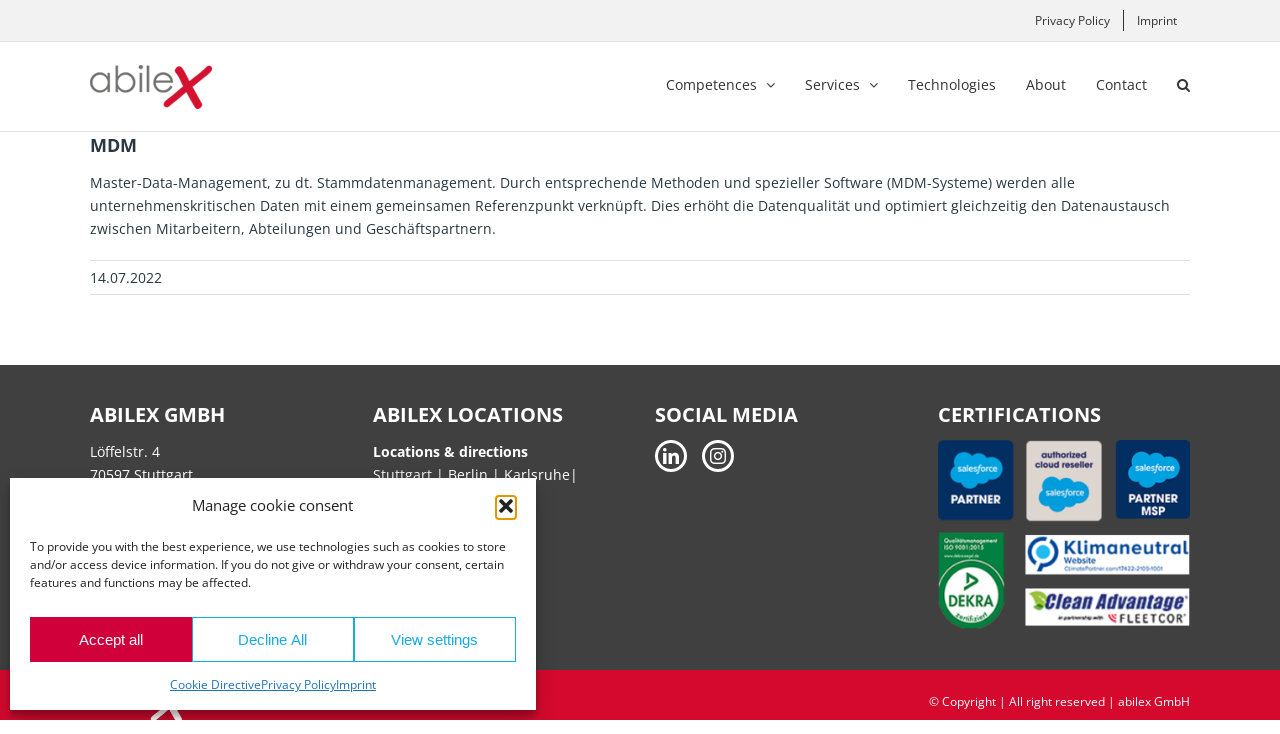

--- FILE ---
content_type: text/html; charset=UTF-8
request_url: https://abilex.de/en/glossar/mdm/
body_size: 14273
content:
<!DOCTYPE html>
<html class="avada-html-layout-wide avada-html-header-position-top" lang="en-US" prefix="og: http://ogp.me/ns# fb: http://ogp.me/ns/fb#">
<head>
	<meta http-equiv="X-UA-Compatible" content="IE=edge" />
	<meta http-equiv="Content-Type" content="text/html; charset=utf-8"/>
	<meta name="viewport" content="width=device-width, initial-scale=1" />
    <!-- FontAwesome Local -->
    <link href="/wp-content/themes/Avada-Child-Theme/assets/fontawesome/css/all.min.css" rel="stylesheet">

	<meta name='robots' content='index, follow, max-image-preview:large, max-snippet:-1, max-video-preview:-1' />

	<!-- This site is optimized with the Yoast SEO Premium plugin v26.6 (Yoast SEO v26.6) - https://yoast.com/wordpress/plugins/seo/ -->
	<title>MDM - abilex.de</title>
	<link rel="canonical" href="https://abilex.de/glossar/mdm/" />
	<meta property="og:locale" content="en_US" />
	<meta property="og:type" content="article" />
	<meta property="og:title" content="MDM" />
	<meta property="og:description" content="Master-Data-Management, zu dt. Stammdatenmanagement. Durch entsprechende Methoden und spezieller Software (MDM-Systeme) werden alle unternehmenskritischen Daten mit einem gemeinsamen Referenzpunkt verknüpft. Dies erhöht die Datenqualität und optimiert gleichzeitig den Datenaustausch zwischen Mitarbeitern, Abteilungen und Geschäftspartnern." />
	<meta property="og:url" content="https://abilex.de/glossar/mdm/" />
	<meta property="og:site_name" content="abilex.de" />
	<meta name="twitter:card" content="summary_large_image" />
	<meta name="twitter:label1" content="Est. reading time" />
	<meta name="twitter:data1" content="1 minute" />
	<script type="application/ld+json" class="yoast-schema-graph">{"@context":"https://schema.org","@graph":[{"@type":"WebPage","@id":"https://abilex.de/glossar/mdm/","url":"https://abilex.de/glossar/mdm/","name":"MDM - abilex.de","isPartOf":{"@id":"https://abilex.de/#website"},"datePublished":"2022-07-14T09:22:12+00:00","breadcrumb":{"@id":"https://abilex.de/glossar/mdm/#breadcrumb"},"inLanguage":"en-US","potentialAction":[{"@type":"ReadAction","target":["https://abilex.de/glossar/mdm/"]}]},{"@type":"BreadcrumbList","@id":"https://abilex.de/glossar/mdm/#breadcrumb","itemListElement":[{"@type":"ListItem","position":1,"name":"Startseite","item":"https://abilex.de/en/"},{"@type":"ListItem","position":2,"name":"MDM"}]},{"@type":"WebSite","@id":"https://abilex.de/#website","url":"https://abilex.de/","name":"abilex.de","description":"","potentialAction":[{"@type":"SearchAction","target":{"@type":"EntryPoint","urlTemplate":"https://abilex.de/?s={search_term_string}"},"query-input":{"@type":"PropertyValueSpecification","valueRequired":true,"valueName":"search_term_string"}}],"inLanguage":"en-US"}]}</script>
	<!-- / Yoast SEO Premium plugin. -->


<link rel='dns-prefetch' href='//cdn.jsdelivr.net' />
<link rel="alternate" type="application/rss+xml" title="abilex.de &raquo; Feed" href="https://abilex.de/en/feed/" />
<link rel="alternate" type="application/rss+xml" title="abilex.de &raquo; Comments Feed" href="https://abilex.de/en/comments/feed/" />
								<link rel="icon" href="https://abilex.de/wp-content/uploads/2019/08/favicon.ico" type="image/x-icon" />
		
		
		
				<link rel="alternate" title="oEmbed (JSON)" type="application/json+oembed" href="https://abilex.de/en/wp-json/oembed/1.0/embed?url=https%3A%2F%2Fabilex.de%2Fen%2Fglossar%2Fmdm%2F" />
<link rel="alternate" title="oEmbed (XML)" type="text/xml+oembed" href="https://abilex.de/en/wp-json/oembed/1.0/embed?url=https%3A%2F%2Fabilex.de%2Fen%2Fglossar%2Fmdm%2F&#038;format=xml" />
					<meta name="description" content="Master-Data-Management, zu dt. Stammdatenmanagement. Durch entsprechende Methoden und spezieller Software (MDM-Systeme) werden alle unternehmenskritischen Daten mit einem gemeinsamen Referenzpunkt verknüpft. Dies erhöht die Datenqualität und optimiert gleichzeitig den Datenaustausch zwischen Mitarbeitern, Abteilungen und Geschäftspartnern."/>
				
		<meta property="og:locale" content="en_US"/>
		<meta property="og:type" content="article"/>
		<meta property="og:site_name" content="abilex.de"/>
		<meta property="og:title" content="MDM - abilex.de"/>
				<meta property="og:description" content="Master-Data-Management, zu dt. Stammdatenmanagement. Durch entsprechende Methoden und spezieller Software (MDM-Systeme) werden alle unternehmenskritischen Daten mit einem gemeinsamen Referenzpunkt verknüpft. Dies erhöht die Datenqualität und optimiert gleichzeitig den Datenaustausch zwischen Mitarbeitern, Abteilungen und Geschäftspartnern."/>
				<meta property="og:url" content="https://abilex.de/en/glossar/mdm/"/>
																				<meta property="og:image" content="https://abilex.de/wp-content/uploads/2025/04/abilex-Logo_4c_neutral-2.png"/>
		<meta property="og:image:width" content="164"/>
		<meta property="og:image:height" content="59"/>
		<meta property="og:image:type" content="image/png"/>
				<style id='wp-img-auto-sizes-contain-inline-css' type='text/css'>
img:is([sizes=auto i],[sizes^="auto," i]){contain-intrinsic-size:3000px 1500px}
/*# sourceURL=wp-img-auto-sizes-contain-inline-css */
</style>
<link rel='stylesheet' id='wpo_min-header-0-css' href='https://abilex.de/wp-content/cache/wpo-minify/1767029822/assets/wpo-minify-header-039f463a.min.css' type='text/css' media='all' />
<script type="text/javascript" id="wpo_min-header-0-js-extra">
/* <![CDATA[ */
var wpml_cookies = {"wp-wpml_current_language":{"value":"en","expires":1,"path":"/"}};
var wpml_cookies = {"wp-wpml_current_language":{"value":"en","expires":1,"path":"/"}};
//# sourceURL=wpo_min-header-0-js-extra
/* ]]> */
</script>
<script type="text/javascript" src="https://abilex.de/wp-content/cache/wpo-minify/1767029822/assets/wpo-minify-header-51fc0675.min.js" id="wpo_min-header-0-js" defer="defer" data-wp-strategy="defer"></script>
<script type="text/javascript" src="https://abilex.de/wp-content/cache/wpo-minify/1767029822/assets/wpo-minify-header-7acf0e46.min.js" id="wpo_min-header-1-js"></script>
<link rel="https://api.w.org/" href="https://abilex.de/en/wp-json/" /><link rel="alternate" title="JSON" type="application/json" href="https://abilex.de/en/wp-json/wp/v2/glossar/19007" /><link rel="EditURI" type="application/rsd+xml" title="RSD" href="https://abilex.de/xmlrpc.php?rsd" />
<meta name="generator" content="WordPress 6.9" />
<link rel='shortlink' href='https://abilex.de/en/?p=19007' />
<meta name="generator" content="WPML ver:4.8.6 stt:1,3,2;" />
			<style>.cmplz-hidden {
					display: none !important;
				}</style><script type="text/javascript">
           var ajaxurl = "https://abilex.de/wp-admin/admin-ajax.php";
         </script><style type="text/css" id="css-fb-visibility">@media screen and (max-width: 640px){.fusion-no-small-visibility{display:none !important;}body .sm-text-align-center{text-align:center !important;}body .sm-text-align-left{text-align:left !important;}body .sm-text-align-right{text-align:right !important;}body .sm-text-align-justify{text-align:justify !important;}body .sm-flex-align-center{justify-content:center !important;}body .sm-flex-align-flex-start{justify-content:flex-start !important;}body .sm-flex-align-flex-end{justify-content:flex-end !important;}body .sm-mx-auto{margin-left:auto !important;margin-right:auto !important;}body .sm-ml-auto{margin-left:auto !important;}body .sm-mr-auto{margin-right:auto !important;}body .fusion-absolute-position-small{position:absolute;width:100%;}.awb-sticky.awb-sticky-small{ position: sticky; top: var(--awb-sticky-offset,0); }}@media screen and (min-width: 641px) and (max-width: 1024px){.fusion-no-medium-visibility{display:none !important;}body .md-text-align-center{text-align:center !important;}body .md-text-align-left{text-align:left !important;}body .md-text-align-right{text-align:right !important;}body .md-text-align-justify{text-align:justify !important;}body .md-flex-align-center{justify-content:center !important;}body .md-flex-align-flex-start{justify-content:flex-start !important;}body .md-flex-align-flex-end{justify-content:flex-end !important;}body .md-mx-auto{margin-left:auto !important;margin-right:auto !important;}body .md-ml-auto{margin-left:auto !important;}body .md-mr-auto{margin-right:auto !important;}body .fusion-absolute-position-medium{position:absolute;width:100%;}.awb-sticky.awb-sticky-medium{ position: sticky; top: var(--awb-sticky-offset,0); }}@media screen and (min-width: 1025px){.fusion-no-large-visibility{display:none !important;}body .lg-text-align-center{text-align:center !important;}body .lg-text-align-left{text-align:left !important;}body .lg-text-align-right{text-align:right !important;}body .lg-text-align-justify{text-align:justify !important;}body .lg-flex-align-center{justify-content:center !important;}body .lg-flex-align-flex-start{justify-content:flex-start !important;}body .lg-flex-align-flex-end{justify-content:flex-end !important;}body .lg-mx-auto{margin-left:auto !important;margin-right:auto !important;}body .lg-ml-auto{margin-left:auto !important;}body .lg-mr-auto{margin-right:auto !important;}body .fusion-absolute-position-large{position:absolute;width:100%;}.awb-sticky.awb-sticky-large{ position: sticky; top: var(--awb-sticky-offset,0); }}</style>		<style type="text/css" id="wp-custom-css">
			h1, h1 a{
	text-transform: uppercase !important;
}

h2, h2 a{
	text-transform: uppercase !important;
}

h3, h3 a{
	text-transform: uppercase !important;
}

h4, h4 a{
	text-transform: uppercase !important;
}
#glossar [id]::before {
  content: '';
  display: block;
  height:      100px;
  margin-top: -100px;
  visibility: hidden;
}

.fusion-mobile-menu-sep{
	display: none;
}		</style>
				<script type="text/javascript">
			var doc = document.documentElement;
			doc.setAttribute( 'data-useragent', navigator.userAgent );
		</script>
		
	<script>
jQuery(document).ready(function() {
  // Get an array of all element heights
  var elementHeights = jQuery('.fusion-flip-boxes').children('.fusion-flip-box-wrapper').children('.fusion-flip-box').children('.flip-box-inner-wrapper').map(function() {
    return jQuery(this).height();
  }).get();
 
  // Math.max takes a variable number of arguments
  // <code>apply</code> is equivalent to passing each height as an argument
  var maxHeight = Math.max.apply(null, elementHeights)-54;
  // Set each height to the max height
 jQuery('.fusion-flip-boxes').children('.fusion-flip-box-wrapper').children('.fusion-flip-box').children('.flip-box-inner-wrapper').children('.flip-box-front').height(maxHeight);
 jQuery('.fusion-flip-boxes').children('.fusion-flip-box-wrapper').children('.fusion-flip-box').children('.flip-box-inner-wrapper').children('.flip-box-back').height(maxHeight);
});
</script>

<META HTTP-EQUIV="Content-type" CONTENT="text/html; charset=UTF-8">
<script src="https://www.google.com/recaptcha/api.js"></script>
    <script>
     function timestamp() {
         var response = document.getElementById("g-recaptcha-response");
         if (response == null || response.value.trim() == "") {
             if(document.getElementsByName("captcha_settings")[0]) {
                 var elems = JSON.parse(document.getElementsByName("captcha_settings")[0].value);
                 elems["ts"] = JSON.stringify(new Date().getTime());
                 document.getElementsByName("captcha_settings")[0].value = JSON.stringify(elems);
             }
         }
     } setInterval(timestamp, 500);
    </script>

    <script>
        jQuery( document ).ready(function() {
            jQuery("form").submit(function(event) {
                var recaptcha = jQuery("#g-recaptcha-response").val();
                if (recaptcha === "") {
                    event.preventDefault();
                    alert("Bitte überprüfen Sie das Recaptcha.");
                }
            });
        });
    </script>

    <script defer="true">

        (function(w,d,s,l,i){

            var g=w[l] ? '&s='+w[l]:'', f=d.getElementsByTagName(s)[0], j=d.createElement(s);

            j.async=true,j.src='https://ldgnrtn.com/stm.js?id='+i+g;

            j.referrerPolicy='no-referrer-when-downgrade';

            f.parentNode.insertBefore(j,f);

        })(window,document,'script','name','g6D7G6I9D5V2')

    </script>
<style id='global-styles-inline-css' type='text/css'>
:root{--wp--preset--aspect-ratio--square: 1;--wp--preset--aspect-ratio--4-3: 4/3;--wp--preset--aspect-ratio--3-4: 3/4;--wp--preset--aspect-ratio--3-2: 3/2;--wp--preset--aspect-ratio--2-3: 2/3;--wp--preset--aspect-ratio--16-9: 16/9;--wp--preset--aspect-ratio--9-16: 9/16;--wp--preset--color--black: #000000;--wp--preset--color--cyan-bluish-gray: #abb8c3;--wp--preset--color--white: #ffffff;--wp--preset--color--pale-pink: #f78da7;--wp--preset--color--vivid-red: #cf2e2e;--wp--preset--color--luminous-vivid-orange: #ff6900;--wp--preset--color--luminous-vivid-amber: #fcb900;--wp--preset--color--light-green-cyan: #7bdcb5;--wp--preset--color--vivid-green-cyan: #00d084;--wp--preset--color--pale-cyan-blue: #8ed1fc;--wp--preset--color--vivid-cyan-blue: #0693e3;--wp--preset--color--vivid-purple: #9b51e0;--wp--preset--color--awb-color-1: rgba(255,255,255,1);--wp--preset--color--awb-color-2: rgba(246,246,246,1);--wp--preset--color--awb-color-3: rgba(235,234,234,1);--wp--preset--color--awb-color-4: rgba(160,206,78,1);--wp--preset--color--awb-color-5: rgba(116,116,116,1);--wp--preset--color--awb-color-6: rgba(212,9,45,1);--wp--preset--color--awb-color-7: rgba(40,55,64,1);--wp--preset--color--awb-color-8: rgba(51,51,51,1);--wp--preset--color--awb-color-custom-10: rgba(224,222,222,1);--wp--preset--color--awb-color-custom-11: rgba(3,169,244,1);--wp--preset--color--awb-color-custom-12: rgba(235,234,234,0.8);--wp--preset--color--awb-color-custom-13: rgba(0,0,0,1);--wp--preset--color--awb-color-custom-14: rgba(249,249,249,1);--wp--preset--color--awb-color-custom-15: rgba(0,0,0,0.5);--wp--preset--color--awb-color-custom-16: rgba(21,171,227,1);--wp--preset--color--awb-color-custom-17: rgba(242,242,242,1);--wp--preset--gradient--vivid-cyan-blue-to-vivid-purple: linear-gradient(135deg,rgb(6,147,227) 0%,rgb(155,81,224) 100%);--wp--preset--gradient--light-green-cyan-to-vivid-green-cyan: linear-gradient(135deg,rgb(122,220,180) 0%,rgb(0,208,130) 100%);--wp--preset--gradient--luminous-vivid-amber-to-luminous-vivid-orange: linear-gradient(135deg,rgb(252,185,0) 0%,rgb(255,105,0) 100%);--wp--preset--gradient--luminous-vivid-orange-to-vivid-red: linear-gradient(135deg,rgb(255,105,0) 0%,rgb(207,46,46) 100%);--wp--preset--gradient--very-light-gray-to-cyan-bluish-gray: linear-gradient(135deg,rgb(238,238,238) 0%,rgb(169,184,195) 100%);--wp--preset--gradient--cool-to-warm-spectrum: linear-gradient(135deg,rgb(74,234,220) 0%,rgb(151,120,209) 20%,rgb(207,42,186) 40%,rgb(238,44,130) 60%,rgb(251,105,98) 80%,rgb(254,248,76) 100%);--wp--preset--gradient--blush-light-purple: linear-gradient(135deg,rgb(255,206,236) 0%,rgb(152,150,240) 100%);--wp--preset--gradient--blush-bordeaux: linear-gradient(135deg,rgb(254,205,165) 0%,rgb(254,45,45) 50%,rgb(107,0,62) 100%);--wp--preset--gradient--luminous-dusk: linear-gradient(135deg,rgb(255,203,112) 0%,rgb(199,81,192) 50%,rgb(65,88,208) 100%);--wp--preset--gradient--pale-ocean: linear-gradient(135deg,rgb(255,245,203) 0%,rgb(182,227,212) 50%,rgb(51,167,181) 100%);--wp--preset--gradient--electric-grass: linear-gradient(135deg,rgb(202,248,128) 0%,rgb(113,206,126) 100%);--wp--preset--gradient--midnight: linear-gradient(135deg,rgb(2,3,129) 0%,rgb(40,116,252) 100%);--wp--preset--font-size--small: 10.5px;--wp--preset--font-size--medium: 20px;--wp--preset--font-size--large: 21px;--wp--preset--font-size--x-large: 42px;--wp--preset--font-size--normal: 14px;--wp--preset--font-size--xlarge: 28px;--wp--preset--font-size--huge: 42px;--wp--preset--spacing--20: 0.44rem;--wp--preset--spacing--30: 0.67rem;--wp--preset--spacing--40: 1rem;--wp--preset--spacing--50: 1.5rem;--wp--preset--spacing--60: 2.25rem;--wp--preset--spacing--70: 3.38rem;--wp--preset--spacing--80: 5.06rem;--wp--preset--shadow--natural: 6px 6px 9px rgba(0, 0, 0, 0.2);--wp--preset--shadow--deep: 12px 12px 50px rgba(0, 0, 0, 0.4);--wp--preset--shadow--sharp: 6px 6px 0px rgba(0, 0, 0, 0.2);--wp--preset--shadow--outlined: 6px 6px 0px -3px rgb(255, 255, 255), 6px 6px rgb(0, 0, 0);--wp--preset--shadow--crisp: 6px 6px 0px rgb(0, 0, 0);}:where(.is-layout-flex){gap: 0.5em;}:where(.is-layout-grid){gap: 0.5em;}body .is-layout-flex{display: flex;}.is-layout-flex{flex-wrap: wrap;align-items: center;}.is-layout-flex > :is(*, div){margin: 0;}body .is-layout-grid{display: grid;}.is-layout-grid > :is(*, div){margin: 0;}:where(.wp-block-columns.is-layout-flex){gap: 2em;}:where(.wp-block-columns.is-layout-grid){gap: 2em;}:where(.wp-block-post-template.is-layout-flex){gap: 1.25em;}:where(.wp-block-post-template.is-layout-grid){gap: 1.25em;}.has-black-color{color: var(--wp--preset--color--black) !important;}.has-cyan-bluish-gray-color{color: var(--wp--preset--color--cyan-bluish-gray) !important;}.has-white-color{color: var(--wp--preset--color--white) !important;}.has-pale-pink-color{color: var(--wp--preset--color--pale-pink) !important;}.has-vivid-red-color{color: var(--wp--preset--color--vivid-red) !important;}.has-luminous-vivid-orange-color{color: var(--wp--preset--color--luminous-vivid-orange) !important;}.has-luminous-vivid-amber-color{color: var(--wp--preset--color--luminous-vivid-amber) !important;}.has-light-green-cyan-color{color: var(--wp--preset--color--light-green-cyan) !important;}.has-vivid-green-cyan-color{color: var(--wp--preset--color--vivid-green-cyan) !important;}.has-pale-cyan-blue-color{color: var(--wp--preset--color--pale-cyan-blue) !important;}.has-vivid-cyan-blue-color{color: var(--wp--preset--color--vivid-cyan-blue) !important;}.has-vivid-purple-color{color: var(--wp--preset--color--vivid-purple) !important;}.has-black-background-color{background-color: var(--wp--preset--color--black) !important;}.has-cyan-bluish-gray-background-color{background-color: var(--wp--preset--color--cyan-bluish-gray) !important;}.has-white-background-color{background-color: var(--wp--preset--color--white) !important;}.has-pale-pink-background-color{background-color: var(--wp--preset--color--pale-pink) !important;}.has-vivid-red-background-color{background-color: var(--wp--preset--color--vivid-red) !important;}.has-luminous-vivid-orange-background-color{background-color: var(--wp--preset--color--luminous-vivid-orange) !important;}.has-luminous-vivid-amber-background-color{background-color: var(--wp--preset--color--luminous-vivid-amber) !important;}.has-light-green-cyan-background-color{background-color: var(--wp--preset--color--light-green-cyan) !important;}.has-vivid-green-cyan-background-color{background-color: var(--wp--preset--color--vivid-green-cyan) !important;}.has-pale-cyan-blue-background-color{background-color: var(--wp--preset--color--pale-cyan-blue) !important;}.has-vivid-cyan-blue-background-color{background-color: var(--wp--preset--color--vivid-cyan-blue) !important;}.has-vivid-purple-background-color{background-color: var(--wp--preset--color--vivid-purple) !important;}.has-black-border-color{border-color: var(--wp--preset--color--black) !important;}.has-cyan-bluish-gray-border-color{border-color: var(--wp--preset--color--cyan-bluish-gray) !important;}.has-white-border-color{border-color: var(--wp--preset--color--white) !important;}.has-pale-pink-border-color{border-color: var(--wp--preset--color--pale-pink) !important;}.has-vivid-red-border-color{border-color: var(--wp--preset--color--vivid-red) !important;}.has-luminous-vivid-orange-border-color{border-color: var(--wp--preset--color--luminous-vivid-orange) !important;}.has-luminous-vivid-amber-border-color{border-color: var(--wp--preset--color--luminous-vivid-amber) !important;}.has-light-green-cyan-border-color{border-color: var(--wp--preset--color--light-green-cyan) !important;}.has-vivid-green-cyan-border-color{border-color: var(--wp--preset--color--vivid-green-cyan) !important;}.has-pale-cyan-blue-border-color{border-color: var(--wp--preset--color--pale-cyan-blue) !important;}.has-vivid-cyan-blue-border-color{border-color: var(--wp--preset--color--vivid-cyan-blue) !important;}.has-vivid-purple-border-color{border-color: var(--wp--preset--color--vivid-purple) !important;}.has-vivid-cyan-blue-to-vivid-purple-gradient-background{background: var(--wp--preset--gradient--vivid-cyan-blue-to-vivid-purple) !important;}.has-light-green-cyan-to-vivid-green-cyan-gradient-background{background: var(--wp--preset--gradient--light-green-cyan-to-vivid-green-cyan) !important;}.has-luminous-vivid-amber-to-luminous-vivid-orange-gradient-background{background: var(--wp--preset--gradient--luminous-vivid-amber-to-luminous-vivid-orange) !important;}.has-luminous-vivid-orange-to-vivid-red-gradient-background{background: var(--wp--preset--gradient--luminous-vivid-orange-to-vivid-red) !important;}.has-very-light-gray-to-cyan-bluish-gray-gradient-background{background: var(--wp--preset--gradient--very-light-gray-to-cyan-bluish-gray) !important;}.has-cool-to-warm-spectrum-gradient-background{background: var(--wp--preset--gradient--cool-to-warm-spectrum) !important;}.has-blush-light-purple-gradient-background{background: var(--wp--preset--gradient--blush-light-purple) !important;}.has-blush-bordeaux-gradient-background{background: var(--wp--preset--gradient--blush-bordeaux) !important;}.has-luminous-dusk-gradient-background{background: var(--wp--preset--gradient--luminous-dusk) !important;}.has-pale-ocean-gradient-background{background: var(--wp--preset--gradient--pale-ocean) !important;}.has-electric-grass-gradient-background{background: var(--wp--preset--gradient--electric-grass) !important;}.has-midnight-gradient-background{background: var(--wp--preset--gradient--midnight) !important;}.has-small-font-size{font-size: var(--wp--preset--font-size--small) !important;}.has-medium-font-size{font-size: var(--wp--preset--font-size--medium) !important;}.has-large-font-size{font-size: var(--wp--preset--font-size--large) !important;}.has-x-large-font-size{font-size: var(--wp--preset--font-size--x-large) !important;}
/*# sourceURL=global-styles-inline-css */
</style>
<style id='wp-block-library-theme-inline-css' type='text/css'>
.wp-block-audio :where(figcaption){color:#555;font-size:13px;text-align:center}.is-dark-theme .wp-block-audio :where(figcaption){color:#ffffffa6}.wp-block-audio{margin:0 0 1em}.wp-block-code{border:1px solid #ccc;border-radius:4px;font-family:Menlo,Consolas,monaco,monospace;padding:.8em 1em}.wp-block-embed :where(figcaption){color:#555;font-size:13px;text-align:center}.is-dark-theme .wp-block-embed :where(figcaption){color:#ffffffa6}.wp-block-embed{margin:0 0 1em}.blocks-gallery-caption{color:#555;font-size:13px;text-align:center}.is-dark-theme .blocks-gallery-caption{color:#ffffffa6}:root :where(.wp-block-image figcaption){color:#555;font-size:13px;text-align:center}.is-dark-theme :root :where(.wp-block-image figcaption){color:#ffffffa6}.wp-block-image{margin:0 0 1em}.wp-block-pullquote{border-bottom:4px solid;border-top:4px solid;color:currentColor;margin-bottom:1.75em}.wp-block-pullquote :where(cite),.wp-block-pullquote :where(footer),.wp-block-pullquote__citation{color:currentColor;font-size:.8125em;font-style:normal;text-transform:uppercase}.wp-block-quote{border-left:.25em solid;margin:0 0 1.75em;padding-left:1em}.wp-block-quote cite,.wp-block-quote footer{color:currentColor;font-size:.8125em;font-style:normal;position:relative}.wp-block-quote:where(.has-text-align-right){border-left:none;border-right:.25em solid;padding-left:0;padding-right:1em}.wp-block-quote:where(.has-text-align-center){border:none;padding-left:0}.wp-block-quote.is-large,.wp-block-quote.is-style-large,.wp-block-quote:where(.is-style-plain){border:none}.wp-block-search .wp-block-search__label{font-weight:700}.wp-block-search__button{border:1px solid #ccc;padding:.375em .625em}:where(.wp-block-group.has-background){padding:1.25em 2.375em}.wp-block-separator.has-css-opacity{opacity:.4}.wp-block-separator{border:none;border-bottom:2px solid;margin-left:auto;margin-right:auto}.wp-block-separator.has-alpha-channel-opacity{opacity:1}.wp-block-separator:not(.is-style-wide):not(.is-style-dots){width:100px}.wp-block-separator.has-background:not(.is-style-dots){border-bottom:none;height:1px}.wp-block-separator.has-background:not(.is-style-wide):not(.is-style-dots){height:2px}.wp-block-table{margin:0 0 1em}.wp-block-table td,.wp-block-table th{word-break:normal}.wp-block-table :where(figcaption){color:#555;font-size:13px;text-align:center}.is-dark-theme .wp-block-table :where(figcaption){color:#ffffffa6}.wp-block-video :where(figcaption){color:#555;font-size:13px;text-align:center}.is-dark-theme .wp-block-video :where(figcaption){color:#ffffffa6}.wp-block-video{margin:0 0 1em}:root :where(.wp-block-template-part.has-background){margin-bottom:0;margin-top:0;padding:1.25em 2.375em}
/*# sourceURL=/wp-includes/css/dist/block-library/theme.min.css */
</style>
<style id='classic-theme-styles-inline-css' type='text/css'>
/*! This file is auto-generated */
.wp-block-button__link{color:#fff;background-color:#32373c;border-radius:9999px;box-shadow:none;text-decoration:none;padding:calc(.667em + 2px) calc(1.333em + 2px);font-size:1.125em}.wp-block-file__button{background:#32373c;color:#fff;text-decoration:none}
/*# sourceURL=/wp-includes/css/classic-themes.min.css */
</style>
<link rel='stylesheet' id='wpo_min-footer-0-css' href='https://abilex.de/wp-content/cache/wpo-minify/1767029822/assets/wpo-minify-footer-2cf010e9.min.css' type='text/css' media='all' />
</head>

<body data-cmplz=1 class="wp-singular glossar-template-default single single-glossar postid-19007 wp-theme-Avada wp-child-theme-Avada-Child-Theme fusion-image-hovers fusion-pagination-sizing fusion-button_type-flat fusion-button_span-no fusion-button_gradient-linear avada-image-rollover-circle-yes avada-image-rollover-yes avada-image-rollover-direction-left avada-child fusion-body ltr fusion-sticky-header no-mobile-sticky-header no-mobile-slidingbar no-mobile-totop avada-has-rev-slider-styles fusion-disable-outline fusion-sub-menu-fade mobile-logo-pos-left layout-wide-mode avada-has-boxed-modal-shadow-none layout-scroll-offset-full avada-has-zero-margin-offset-top fusion-top-header menu-text-align-center mobile-menu-design-modern fusion-show-pagination-text fusion-header-layout-v3 avada-responsive avada-footer-fx-none avada-menu-highlight-style-bar fusion-search-form-classic fusion-main-menu-search-dropdown fusion-avatar-square avada-dropdown-styles avada-blog-layout-grid avada-blog-archive-layout-grid avada-header-shadow-no avada-menu-icon-position-left avada-has-megamenu-shadow avada-has-mainmenu-dropdown-divider avada-has-mobile-menu-search avada-has-main-nav-search-icon avada-has-breadcrumb-mobile-hidden avada-has-titlebar-hide avada-has-pagination-width_height avada-flyout-menu-direction-fade avada-ec-views-v1" data-awb-post-id="19007">
		<a class="skip-link screen-reader-text" href="#content">Skip to content</a>

	<div id="boxed-wrapper">
		<div class="fusion-sides-frame"></div>
		<div id="wrapper" class="fusion-wrapper">
			<div id="home" style="position:relative;top:-1px;"></div>
			
			<header class="fusion-header-wrapper">
				<div class="fusion-header-v3 fusion-logo-alignment fusion-logo-left fusion-sticky-menu- fusion-sticky-logo-1 fusion-mobile-logo-1  fusion-mobile-menu-design-modern">
					
<div class="fusion-secondary-header">
	<div class="fusion-row">
							<div class="fusion-alignright">
				<nav class="fusion-secondary-menu" role="navigation" aria-label="Secondary Menu"><ul id="menu-top-navigation-grau-englisch" class="menu"><li  id="menu-item-19860"  class="menu-item menu-item-type-post_type menu-item-object-page menu-item-19860"  data-item-id="19860"><a  href="https://abilex.de/en/privacy/" class="fusion-bar-highlight"><span class="menu-text">Privacy Policy</span></a></li><li  id="menu-item-19861"  class="menu-item menu-item-type-post_type menu-item-object-page menu-item-19861"  data-item-id="19861"><a  href="https://abilex.de/en/imprint/" class="fusion-bar-highlight"><span class="menu-text">Imprint</span></a></li></ul></nav><nav class="fusion-mobile-nav-holder fusion-mobile-menu-text-align-left" aria-label="Secondary Mobile Menu"></nav>			</div>
			</div>
</div>
<div class="fusion-header-sticky-height"></div>
<div class="fusion-header">
	<div class="fusion-row">
					<div class="fusion-logo" data-margin-top="5px" data-margin-bottom="5px" data-margin-left="0px" data-margin-right="0px">
			<a class="fusion-logo-link"  href="https://abilex.de/en/" >

						<!-- standard logo -->
			<img src="https://abilex.de/wp-content/uploads/2025/04/abilex-Logo_4c_neutral-2.png" srcset="https://abilex.de/wp-content/uploads/2025/04/abilex-Logo_4c_neutral-2.png 1x" width="164" height="59" alt="abilex.de Logo" data-retina_logo_url="" class="fusion-standard-logo" />

											<!-- mobile logo -->
				<img src="https://abilex.de/wp-content/uploads/2025/04/abilex-Logo_4c_neutral-2.png" srcset="https://abilex.de/wp-content/uploads/2025/04/abilex-Logo_4c_neutral-2.png 1x" width="164" height="59" alt="abilex.de Logo" data-retina_logo_url="" class="fusion-mobile-logo" />
			
											<!-- sticky header logo -->
				<img src="https://abilex.de/wp-content/uploads/2025/04/abilex-Logo_4c_neutral-2.png" srcset="https://abilex.de/wp-content/uploads/2025/04/abilex-Logo_4c_neutral-2.png 1x" width="164" height="59" alt="abilex.de Logo" data-retina_logo_url="" class="fusion-sticky-logo" />
					</a>
		</div>		<nav class="fusion-main-menu" aria-label="Main Menu"><ul id="menu-abilex-website-en" class="fusion-menu"><li  id="menu-item-19667"  class="menu-item menu-item-type-post_type menu-item-object-page menu-item-has-children menu-item-19667 fusion-dropdown-menu"  data-item-id="19667"><a  href="https://abilex.de/en/competences/" class="fusion-bar-highlight"><span class="menu-text">Competences</span> <span class="fusion-caret"><i class="fusion-dropdown-indicator" aria-hidden="true"></i></span></a><ul class="sub-menu"><li  id="menu-item-19689"  class="menu-item menu-item-type-post_type menu-item-object-page menu-item-19689 fusion-dropdown-submenu" ><a  href="https://abilex.de/en/competences/contentmanagement-portals/" class="fusion-bar-highlight"><span>Community / Portals</span></a></li><li  id="menu-item-19690"  class="menu-item menu-item-type-post_type menu-item-object-page menu-item-19690 fusion-dropdown-submenu" ><a  href="https://abilex.de/en/competences/cpq-configuration/" class="fusion-bar-highlight"><span>CPQ / Configuration</span></a></li><li  id="menu-item-19691"  class="menu-item menu-item-type-post_type menu-item-object-page menu-item-19691 fusion-dropdown-submenu" ><a  href="https://abilex.de/en/competences/customer-relationship-management/" class="fusion-bar-highlight"><span>Customer Relationship Management</span></a></li><li  id="menu-item-19692"  class="menu-item menu-item-type-post_type menu-item-object-page menu-item-19692 fusion-dropdown-submenu" ><a  href="https://abilex.de/en/competences/digital-asset-management/" class="fusion-bar-highlight"><span>Digital Asset Management</span></a></li><li  id="menu-item-19684"  class="menu-item menu-item-type-post_type menu-item-object-page menu-item-19684 fusion-dropdown-submenu" ><a  href="https://abilex.de/en/competences/ecommerce/" class="fusion-bar-highlight"><span>eCommerce</span></a></li><li  id="menu-item-19668"  class="menu-item menu-item-type-post_type menu-item-object-page menu-item-19668 fusion-dropdown-submenu" ><a  href="https://abilex.de/en/competences/industries/" class="fusion-bar-highlight"><span>Industries</span></a></li><li  id="menu-item-19695"  class="menu-item menu-item-type-post_type menu-item-object-page menu-item-19695 fusion-dropdown-submenu" ><a  href="https://abilex.de/en/competences/integration/" class="fusion-bar-highlight"><span>Integration</span></a></li><li  id="menu-item-19697"  class="menu-item menu-item-type-post_type menu-item-object-page menu-item-19697 fusion-dropdown-submenu" ><a  href="https://abilex.de/en/competences/marketing-automation/" class="fusion-bar-highlight"><span>Marketing Automation</span></a></li><li  id="menu-item-19698"  class="menu-item menu-item-type-post_type menu-item-object-page menu-item-19698 fusion-dropdown-submenu" ><a  href="https://abilex.de/en/competences/product-information-management-pim/" class="fusion-bar-highlight"><span>Product Information Management</span></a></li><li  id="menu-item-20954"  class="menu-item menu-item-type-post_type menu-item-object-page menu-item-20954 fusion-dropdown-submenu" ><a  href="https://abilex.de/en/publishing/" class="fusion-bar-highlight"><span>Publishing</span></a></li><li  id="menu-item-21035"  class="menu-item menu-item-type-post_type menu-item-object-page menu-item-21035 fusion-dropdown-submenu" ><a  href="https://abilex.de/en/servicemanagement/" class="fusion-bar-highlight"><span>Servicemanagement</span></a></li></ul></li><li  id="menu-item-19670"  class="menu-item menu-item-type-custom menu-item-object-custom menu-item-has-children menu-item-19670 fusion-dropdown-menu"  data-item-id="19670"><a  href="#" class="fusion-bar-highlight"><span class="menu-text">Services</span> <span class="fusion-caret"><i class="fusion-dropdown-indicator" aria-hidden="true"></i></span></a><ul class="sub-menu"><li  id="menu-item-19853"  class="menu-item menu-item-type-post_type menu-item-object-page menu-item-19853 fusion-dropdown-submenu" ><a  href="https://abilex.de/en/consulting/" class="fusion-bar-highlight"><span>Consulting</span></a></li><li  id="menu-item-19856"  class="menu-item menu-item-type-post_type menu-item-object-page menu-item-19856 fusion-dropdown-submenu" ><a  href="https://abilex.de/en/projects/" class="fusion-bar-highlight"><span>Projects</span></a></li><li  id="menu-item-19857"  class="menu-item menu-item-type-post_type menu-item-object-page menu-item-19857 fusion-dropdown-submenu" ><a  href="https://abilex.de/en/migrationintegration/" class="fusion-bar-highlight"><span>Migration&#038;Integration</span></a></li><li  id="menu-item-19858"  class="menu-item menu-item-type-post_type menu-item-object-page menu-item-19858 fusion-dropdown-submenu" ><a  href="https://abilex.de/en/managed-services/" class="fusion-bar-highlight"><span>Managed Services</span></a></li></ul></li><li  id="menu-item-19852"  class="menu-item menu-item-type-post_type menu-item-object-page menu-item-19852"  data-item-id="19852"><a  href="https://abilex.de/en/technologies/" class="fusion-bar-highlight"><span class="menu-text">Technologies</span></a></li><li  id="menu-item-19862"  class="menu-item menu-item-type-post_type menu-item-object-page menu-item-19862"  data-item-id="19862"><a  href="https://abilex.de/en/about/" class="fusion-bar-highlight"><span class="menu-text">About</span></a></li><li  id="menu-item-19855"  class="menu-item menu-item-type-post_type menu-item-object-page menu-item-19855"  data-item-id="19855"><a  href="https://abilex.de/en/contact/" class="fusion-bar-highlight"><span class="menu-text">Contact</span></a></li><li class="fusion-custom-menu-item fusion-main-menu-search"><a class="fusion-main-menu-icon fusion-bar-highlight" href="#" aria-label="Search" data-title="Search" title="Search" role="button" aria-expanded="false"></a><div class="fusion-custom-menu-item-contents">		<form role="search" class="searchform fusion-search-form  fusion-search-form-classic" method="get" action="https://abilex.de/en/">
			<div class="fusion-search-form-content">

				
				<div class="fusion-search-field search-field">
					<label><span class="screen-reader-text">Search for:</span>
													<input type="search" value="" name="s" class="s" placeholder="Search..." required aria-required="true" aria-label="Search..."/>
											</label>
				</div>
				<div class="fusion-search-button search-button">
					<input type="submit" class="fusion-search-submit searchsubmit" aria-label="Search" value="&#xf002;" />
									</div>

				
			</div>


			
		</form>
		</div></li></ul></nav>	<div class="fusion-mobile-menu-icons">
							<a href="#" class="fusion-icon awb-icon-bars" aria-label="Toggle mobile menu" aria-expanded="false"></a>
		
					<a href="#" class="fusion-icon awb-icon-search" aria-label="Toggle mobile search"></a>
		
		
			</div>

<nav class="fusion-mobile-nav-holder fusion-mobile-menu-text-align-left" aria-label="Main Menu Mobile"></nav>

		
<div class="fusion-clearfix"></div>
<div class="fusion-mobile-menu-search">
			<form role="search" class="searchform fusion-search-form  fusion-search-form-classic" method="get" action="https://abilex.de/en/">
			<div class="fusion-search-form-content">

				
				<div class="fusion-search-field search-field">
					<label><span class="screen-reader-text">Search for:</span>
													<input type="search" value="" name="s" class="s" placeholder="Search..." required aria-required="true" aria-label="Search..."/>
											</label>
				</div>
				<div class="fusion-search-button search-button">
					<input type="submit" class="fusion-search-submit searchsubmit" aria-label="Search" value="&#xf002;" />
									</div>

				
			</div>


			
		</form>
		</div>
			</div>
</div>
				</div>
				<div class="fusion-clearfix"></div>
			</header>
						
					<div id="sliders-container" class="fusion-slider-visibility">
					</div>
				
			
			<div class="avada-page-titlebar-wrapper">
							</div>

						<main id="main" class="clearfix ">
				<div class="fusion-row" style="">

<section id="content" style="width: 100%;">
	
					<article id="post-19007" class="post post-19007 glossar type-glossar status-publish hentry">
						
									
															<h1 class="entry-title fusion-post-title">MDM</h1>										<div class="post-content">
				<p>Master-Data-Management, zu dt. Stammdatenmanagement. Durch entsprechende Methoden und spezieller Software (MDM-Systeme) werden alle unternehmenskritischen Daten mit einem gemeinsamen Referenzpunkt verknüpft. Dies erhöht die Datenqualität und optimiert gleichzeitig den Datenaustausch zwischen Mitarbeitern, Abteilungen und Geschäftspartnern.</p>
							</div>

												<div class="fusion-meta-info"><div class="fusion-meta-info-wrapper"><span class="vcard rich-snippet-hidden"><span class="fn"><a href="https://abilex.de/en/author/cbu/" title="Posts by Redaktion" rel="author">Redaktion</a></span></span><span class="updated rich-snippet-hidden">2022-07-14T11:22:12+02:00</span><span>14.07.2022</span><span class="fusion-inline-sep">|</span></div></div>																								
																	</article>
	</section>
						
					</div>  <!-- fusion-row -->
				</main>  <!-- #main -->
				
				
								
					
		<div class="fusion-footer">
					
	<footer class="fusion-footer-widget-area fusion-widget-area">
		<div class="fusion-row">
			<div class="fusion-columns fusion-columns-4 fusion-widget-area">
				
																									<div class="fusion-column col-lg-3 col-md-3 col-sm-3">
							<section id="text-2" class="fusion-footer-widget-column widget widget_text"><h4 class="widget-title">abilex GmbH</h4>			<div class="textwidget"><p>Löffelstr. 4<br />
70597 Stuttgart</p>
<p><a href="mailto:info@abilex.de"><i class="fa fa-envelope" aria-hidden="true"></i> info@abilex.de</a><br />
<i class="fa fa-phone" aria-hidden="true"></i> +49 711 &#8211; 719188 &#8211; 0</p>
</div>
		<div style="clear:both;"></div></section>																					</div>
																										<div class="fusion-column col-lg-3 col-md-3 col-sm-3">
							<section id="text-5" class="fusion-footer-widget-column widget widget_text" style="border-style: solid;border-color:transparent;border-width:0px;"><h4 class="widget-title">abilex locations</h4>			<div class="textwidget"><p><b>Locations &amp; directions</b><br />
<a href="https://abilex.de/en/contact/stuttgart/">Stuttgart</a> | Berlin | Karlsruhe| Hechingen | Düsseldorf</p>
<p><strong>Representations<br />
</strong>Barcelona | Málaga</p>
</div>
		<div style="clear:both;"></div></section>																					</div>
																										<div class="fusion-column col-lg-3 col-md-3 col-sm-3">
							<section id="social_links-widget-4" class="fusion-footer-widget-column widget social_links" style="border-style: solid;border-color:transparent;border-width:0px;"><h4 class="widget-title">Social Media</h4>
		<div class="fusion-social-networks">

			<div class="fusion-social-networks-wrapper">
																												
						
																																			<a class="fusion-social-network-icon fusion-tooltip fusion-linkedin awb-icon-linkedin" href="https://www.linkedin.com/company/abilex-gmbh/"  data-placement="top" data-title="LinkedIn" data-toggle="tooltip" data-original-title=""  title="LinkedIn" aria-label="LinkedIn" rel="noopener noreferrer" target="_blank" style="font-size:16px;color:#ffffff;"></a>
											
										
																				
						
																																			<a class="fusion-social-network-icon fusion-tooltip fusion-instagram awb-icon-instagram" href="https://www.instagram.com/abilexdigital/"  data-placement="top" data-title="Instagram" data-toggle="tooltip" data-original-title=""  title="Instagram" aria-label="Instagram" rel="noopener noreferrer" target="_blank" style="font-size:16px;color:#ffffff;"></a>
											
										
				
			</div>
		</div>

		<div style="clear:both;"></div></section>																					</div>
																										<div class="fusion-column fusion-column-last col-lg-3 col-md-3 col-sm-3">
							<section id="media_image-3" class="fusion-footer-widget-column widget widget_media_image" style="border-style: solid;border-color:transparent;border-width:0px;"><h4 class="widget-title">Certifications</h4><img width="300" height="226" src="https://abilex.de/wp-content/uploads/2024/10/zertifikat-1-300x226.png" class="image wp-image-24285  attachment-medium size-medium" alt="" style="max-width: 100%; height: auto;" title="Certifications" decoding="async" srcset="https://abilex.de/wp-content/uploads/2024/10/zertifikat-1-200x151.png 200w, https://abilex.de/wp-content/uploads/2024/10/zertifikat-1-300x226.png 300w, https://abilex.de/wp-content/uploads/2024/10/zertifikat-1.png 340w" sizes="(max-width: 300px) 100vw, 300px" /><div style="clear:both;"></div></section>																					</div>
																											
				<div class="fusion-clearfix"></div>
			</div> <!-- fusion-columns -->
		</div> <!-- fusion-row -->
	</footer> <!-- fusion-footer-widget-area -->

	
	<footer id="footer" class="fusion-footer-copyright-area">
		<div class="fusion-row">
			<div class="fusion-copyright-content">

				<div class="fusion-copyright-notice">
		<div>
		<div class="fusion-columns fusion-columns-2">
<div class="col-md-4" style="vertical-align:middle; margin-top:6px;">
<img src="/wp-content/uploads/2021/07/abilex_logo_weiss.png" style="height:38px;">
</div>
<div class=col-md-8> <p style="text-align:right;">© Copyright | All right reserved | abilex GmbH</p>
</div>
</div>	</div>
</div>

			</div> <!-- fusion-fusion-copyright-content -->
		</div> <!-- fusion-row -->
	</footer> <!-- #footer -->
		</div> <!-- fusion-footer -->

		
					
												</div> <!-- wrapper -->
		</div> <!-- #boxed-wrapper -->
				<a class="fusion-one-page-text-link fusion-page-load-link" tabindex="-1" href="#" aria-hidden="true">Page load link</a>

		<div class="avada-footer-scripts">
			<script type="speculationrules">
{"prefetch":[{"source":"document","where":{"and":[{"href_matches":"/en/*"},{"not":{"href_matches":["/wp-*.php","/wp-admin/*","/wp-content/uploads/*","/wp-content/*","/wp-content/plugins/*","/wp-content/themes/Avada-Child-Theme/*","/wp-content/themes/Avada/*","/en/*\\?(.+)"]}},{"not":{"selector_matches":"a[rel~=\"nofollow\"]"}},{"not":{"selector_matches":".no-prefetch, .no-prefetch a"}}]},"eagerness":"conservative"}]}
</script>

<!-- Consent Management powered by Complianz | GDPR/CCPA Cookie Consent https://wordpress.org/plugins/complianz-gdpr -->
<div id="cmplz-cookiebanner-container"><div class="cmplz-cookiebanner cmplz-hidden banner-1 bottom-right-view-preferences optin cmplz-bottom-left cmplz-categories-type-view-preferences" aria-modal="true" data-nosnippet="true" role="dialog" aria-live="polite" aria-labelledby="cmplz-header-1-optin" aria-describedby="cmplz-message-1-optin">
	<div class="cmplz-header">
		<div class="cmplz-logo"></div>
		<div class="cmplz-title" id="cmplz-header-1-optin">Manage cookie consent</div>
		<div class="cmplz-close" tabindex="0" role="button" aria-label="Close dialog">
			<svg aria-hidden="true" focusable="false" data-prefix="fas" data-icon="times" class="svg-inline--fa fa-times fa-w-11" role="img" xmlns="http://www.w3.org/2000/svg" viewBox="0 0 352 512"><path fill="currentColor" d="M242.72 256l100.07-100.07c12.28-12.28 12.28-32.19 0-44.48l-22.24-22.24c-12.28-12.28-32.19-12.28-44.48 0L176 189.28 75.93 89.21c-12.28-12.28-32.19-12.28-44.48 0L9.21 111.45c-12.28 12.28-12.28 32.19 0 44.48L109.28 256 9.21 356.07c-12.28 12.28-12.28 32.19 0 44.48l22.24 22.24c12.28 12.28 32.2 12.28 44.48 0L176 322.72l100.07 100.07c12.28 12.28 32.2 12.28 44.48 0l22.24-22.24c12.28-12.28 12.28-32.19 0-44.48L242.72 256z"></path></svg>
		</div>
	</div>

	<div class="cmplz-divider cmplz-divider-header"></div>
	<div class="cmplz-body">
		<div class="cmplz-message" id="cmplz-message-1-optin">To provide you with the best experience, we use technologies such as cookies to store and/or access device information. If you do not give or withdraw your consent, certain features and functions may be affected.</div>
		<!-- categories start -->
		<div class="cmplz-categories">
			<details class="cmplz-category cmplz-functional" >
				<summary>
						<span class="cmplz-category-header">
							<span class="cmplz-category-title">Required</span>
							<span class='cmplz-always-active'>
								<span class="cmplz-banner-checkbox">
									<input type="checkbox"
										   id="cmplz-functional-optin"
										   data-category="cmplz_functional"
										   class="cmplz-consent-checkbox cmplz-functional"
										   size="40"
										   value="1"/>
									<label class="cmplz-label" for="cmplz-functional-optin"><span class="screen-reader-text">Required</span></label>
								</span>
								Always active							</span>
							<span class="cmplz-icon cmplz-open">
								<svg xmlns="http://www.w3.org/2000/svg" viewBox="0 0 448 512"  height="18" ><path d="M224 416c-8.188 0-16.38-3.125-22.62-9.375l-192-192c-12.5-12.5-12.5-32.75 0-45.25s32.75-12.5 45.25 0L224 338.8l169.4-169.4c12.5-12.5 32.75-12.5 45.25 0s12.5 32.75 0 45.25l-192 192C240.4 412.9 232.2 416 224 416z"/></svg>
							</span>
						</span>
				</summary>
				<div class="cmplz-description">
					<span class="cmplz-description-functional">Technical storage or access is strictly necessary for the lawful purpose of enabling the use of a particular service expressly requested by the subscriber or user, or for the sole purpose of carrying out the transmission of a message over an electronic communications network.<br />
</span>
				</div>
			</details>

			<details class="cmplz-category cmplz-preferences" >
				<summary>
						<span class="cmplz-category-header">
							<span class="cmplz-category-title">Vorlieben</span>
							<span class="cmplz-banner-checkbox">
								<input type="checkbox"
									   id="cmplz-preferences-optin"
									   data-category="cmplz_preferences"
									   class="cmplz-consent-checkbox cmplz-preferences"
									   size="40"
									   value="1"/>
								<label class="cmplz-label" for="cmplz-preferences-optin"><span class="screen-reader-text">Vorlieben</span></label>
							</span>
							<span class="cmplz-icon cmplz-open">
								<svg xmlns="http://www.w3.org/2000/svg" viewBox="0 0 448 512"  height="18" ><path d="M224 416c-8.188 0-16.38-3.125-22.62-9.375l-192-192c-12.5-12.5-12.5-32.75 0-45.25s32.75-12.5 45.25 0L224 338.8l169.4-169.4c12.5-12.5 32.75-12.5 45.25 0s12.5 32.75 0 45.25l-192 192C240.4 412.9 232.2 416 224 416z"/></svg>
							</span>
						</span>
				</summary>
				<div class="cmplz-description">
					<span class="cmplz-description-preferences">Die technische Speicherung oder der Zugriff ist für den rechtmäßigen Zweck der Speicherung von Voreinstellungen erforderlich, die nicht vom Abonnenten oder Nutzer beantragt wurden.</span>
				</div>
			</details>

			<details class="cmplz-category cmplz-statistics" >
				<summary>
						<span class="cmplz-category-header">
							<span class="cmplz-category-title">Statistiken</span>
							<span class="cmplz-banner-checkbox">
								<input type="checkbox"
									   id="cmplz-statistics-optin"
									   data-category="cmplz_statistics"
									   class="cmplz-consent-checkbox cmplz-statistics"
									   size="40"
									   value="1"/>
								<label class="cmplz-label" for="cmplz-statistics-optin"><span class="screen-reader-text">Statistiken</span></label>
							</span>
							<span class="cmplz-icon cmplz-open">
								<svg xmlns="http://www.w3.org/2000/svg" viewBox="0 0 448 512"  height="18" ><path d="M224 416c-8.188 0-16.38-3.125-22.62-9.375l-192-192c-12.5-12.5-12.5-32.75 0-45.25s32.75-12.5 45.25 0L224 338.8l169.4-169.4c12.5-12.5 32.75-12.5 45.25 0s12.5 32.75 0 45.25l-192 192C240.4 412.9 232.2 416 224 416z"/></svg>
							</span>
						</span>
				</summary>
				<div class="cmplz-description">
					<span class="cmplz-description-statistics">Die technische Speicherung oder der Zugriff, der ausschließlich zu statistischen Zwecken erfolgt.</span>
					<span class="cmplz-description-statistics-anonymous">Die technische Speicherung oder der Zugriff, der ausschließlich zu anonymen statistischen Zwecken verwendet wird. Ohne eine Vorladung, die freiwillige Zustimmung deines Internetdienstanbieters oder zusätzliche Aufzeichnungen von Dritten können die zu diesem Zweck gespeicherten oder abgerufenen Informationen allein in der Regel nicht dazu verwendet werden, dich zu identifizieren.</span>
				</div>
			</details>
			<details class="cmplz-category cmplz-marketing" >
				<summary>
						<span class="cmplz-category-header">
							<span class="cmplz-category-title">Marketing</span>
							<span class="cmplz-banner-checkbox">
								<input type="checkbox"
									   id="cmplz-marketing-optin"
									   data-category="cmplz_marketing"
									   class="cmplz-consent-checkbox cmplz-marketing"
									   size="40"
									   value="1"/>
								<label class="cmplz-label" for="cmplz-marketing-optin"><span class="screen-reader-text">Marketing</span></label>
							</span>
							<span class="cmplz-icon cmplz-open">
								<svg xmlns="http://www.w3.org/2000/svg" viewBox="0 0 448 512"  height="18" ><path d="M224 416c-8.188 0-16.38-3.125-22.62-9.375l-192-192c-12.5-12.5-12.5-32.75 0-45.25s32.75-12.5 45.25 0L224 338.8l169.4-169.4c12.5-12.5 32.75-12.5 45.25 0s12.5 32.75 0 45.25l-192 192C240.4 412.9 232.2 416 224 416z"/></svg>
							</span>
						</span>
				</summary>
				<div class="cmplz-description">
					<span class="cmplz-description-marketing">Technical storage or access is necessary to create user profiles, to send advertisements, or to track the user on a website or across multiple websites for similar marketing purposes.<br />
</span>
				</div>
			</details>
		</div><!-- categories end -->
			</div>

	<div class="cmplz-links cmplz-information">
		<ul>
			<li><a class="cmplz-link cmplz-manage-options cookie-statement" href="#" data-relative_url="#cmplz-manage-consent-container">Manage options</a></li>
			<li><a class="cmplz-link cmplz-manage-third-parties cookie-statement" href="#" data-relative_url="#cmplz-cookies-overview">Manage services</a></li>
			<li><a class="cmplz-link cmplz-manage-vendors tcf cookie-statement" href="#" data-relative_url="#cmplz-tcf-wrapper">Manage {vendor_count} vendors</a></li>
			<li><a class="cmplz-link cmplz-external cmplz-read-more-purposes tcf" target="_blank" rel="noopener noreferrer nofollow" href="https://cookiedatabase.org/tcf/purposes/" aria-label="Read more about TCF purposes on Cookie Database">Read more about these purposes</a></li>
		</ul>
			</div>

	<div class="cmplz-divider cmplz-footer"></div>

	<div class="cmplz-buttons">
		<button class="cmplz-btn cmplz-accept">Accept all</button>
		<button class="cmplz-btn cmplz-deny">Decline All</button>
		<button class="cmplz-btn cmplz-view-preferences">View settings</button>
		<button class="cmplz-btn cmplz-save-preferences">Save settings</button>
		<a class="cmplz-btn cmplz-manage-options tcf cookie-statement" href="#" data-relative_url="#cmplz-manage-consent-container">View settings</a>
			</div>

	
	<div class="cmplz-documents cmplz-links">
		<ul>
			<li><a class="cmplz-link cookie-statement" href="#" data-relative_url="">{title}</a></li>
			<li><a class="cmplz-link privacy-statement" href="#" data-relative_url="">{title}</a></li>
			<li><a class="cmplz-link impressum" href="#" data-relative_url="">{title}</a></li>
		</ul>
			</div>
</div>
</div>
					<div id="cmplz-manage-consent" data-nosnippet="true"><button class="cmplz-btn cmplz-hidden cmplz-manage-consent manage-consent-1">Zustimmung verwalten</button>

</div><script type="text/javascript" src="https://cdn.jsdelivr.net/npm/particles.js@2.0.0/particles.min.js" id="Particles-js"></script>
<script type="text/javascript" src="https://abilex.de/wp-content/themes/Avada-Child-Theme/Script.js" id="Script-js"></script>
<script type="text/javascript" id="wpo_min-footer-2-js-extra">
/* <![CDATA[ */
var complianz = {"prefix":"cmplz_","user_banner_id":"1","set_cookies":[],"block_ajax_content":"0","banner_version":"51","version":"7.4.4.2","store_consent":"","do_not_track_enabled":"","consenttype":"optin","region":"eu","geoip":"","dismiss_timeout":"","disable_cookiebanner":"","soft_cookiewall":"","dismiss_on_scroll":"","cookie_expiry":"365","url":"https://abilex.de/en/wp-json/complianz/v1/","locale":"lang=en&locale=en_US","set_cookies_on_root":"0","cookie_domain":"","current_policy_id":"21","cookie_path":"/","categories":{"statistics":"statistics","marketing":"marketing"},"tcf_active":"","placeholdertext":"Klicken Sie hier, um {category}-Cookies zu akzeptieren und diesen Inhalt zu aktivieren","css_file":"https://abilex.de/wp-content/uploads/complianz/css/banner-{banner_id}-{type}.css?v=51","page_links":{"eu":{"cookie-statement":{"title":"Cookie Directive ","url":"https://abilex.de/en/cookie-directive-eu/"},"privacy-statement":{"title":"Privacy Policy","url":"https://abilex.de/en/privacy/"},"impressum":{"title":"Imprint","url":"https://abilex.de/en/imprint/"}},"us":{"impressum":{"title":"Imprint","url":"https://abilex.de/en/imprint/"}},"uk":{"impressum":{"title":"Imprint","url":"https://abilex.de/en/imprint/"}},"ca":{"impressum":{"title":"Imprint","url":"https://abilex.de/en/imprint/"}},"au":{"impressum":{"title":"Imprint","url":"https://abilex.de/en/imprint/"}},"za":{"impressum":{"title":"Imprint","url":"https://abilex.de/en/imprint/"}},"br":{"impressum":{"title":"Imprint","url":"https://abilex.de/en/imprint/"}}},"tm_categories":"","forceEnableStats":"","preview":"","clean_cookies":"","aria_label":"Klicken Sie hier, um {category}-Cookies zu akzeptieren und diesen Inhalt zu aktivieren"};
var fusionAnimationsVars = {"status_css_animations":"desktop"};
var fusionJSVars = {"visibility_small":"640","visibility_medium":"1024"};
var fusionLightboxVideoVars = {"lightbox_video_width":"1280","lightbox_video_height":"720"};
var fusionVideoGeneralVars = {"status_vimeo":"1","status_yt":"1"};
var fusionVideoBgVars = {"status_vimeo":"1","status_yt":"1"};
var fusionLightboxVars = {"status_lightbox":"1","lightbox_gallery":"1","lightbox_skin":"metro-white","lightbox_title":"","lightbox_zoom":"1","lightbox_arrows":"1","lightbox_slideshow_speed":"5000","lightbox_loop":"0","lightbox_autoplay":"","lightbox_opacity":"0.97","lightbox_desc":"","lightbox_social":"1","lightbox_social_links":[],"lightbox_deeplinking":"1","lightbox_path":"horizontal","lightbox_post_images":"","lightbox_animation_speed":"fast","l10n":{"close":"Press Esc to close","enterFullscreen":"Enter Fullscreen (Shift+Enter)","exitFullscreen":"Exit Fullscreen (Shift+Enter)","slideShow":"Slideshow","next":"Next","previous":"Previous"}};
var avadaLanguageVars = {"language_flag":"en"};
var fusionFlexSliderVars = {"status_vimeo":"1","slideshow_autoplay":"1","slideshow_speed":"7000","pagination_video_slide":"","status_yt":"1","flex_smoothHeight":"false"};
var avadaElasticSliderVars = {"tfes_autoplay":"1","tfes_animation":"sides","tfes_interval":"3000","tfes_speed":"800","tfes_width":"200"};
var avadaFadeVars = {"page_title_fading":"1","header_position":"top"};
var avadaSelectVars = {"avada_drop_down":"1"};
var avadaToTopVars = {"status_totop":"desktop","totop_position":"right","totop_scroll_down_only":"0"};
var avadaHeaderVars = {"header_position":"top","header_sticky":"1","header_sticky_type2_layout":"menu_only","header_sticky_shadow":"1","side_header_break_point":"1100","header_sticky_mobile":"","header_sticky_tablet":"1","mobile_menu_design":"modern","sticky_header_shrinkage":"","nav_height":"65","nav_highlight_border":"0","nav_highlight_style":"bar","logo_margin_top":"5px","logo_margin_bottom":"5px","layout_mode":"wide","header_padding_top":"0px","header_padding_bottom":"0px","scroll_offset":"full"};
var avadaMenuVars = {"site_layout":"wide","header_position":"top","logo_alignment":"left","header_sticky":"1","header_sticky_mobile":"","header_sticky_tablet":"1","side_header_break_point":"1100","megamenu_base_width":"custom_width","mobile_menu_design":"modern","dropdown_goto":"Go to...","mobile_nav_cart":"Shopping Cart","mobile_submenu_open":"Open submenu of %s","mobile_submenu_close":"Close submenu of %s","submenu_slideout":"1"};
var fusionTypographyVars = {"site_width":"1100px","typography_sensitivity":"0.54","typography_factor":"1.50","elements":"h1, h2, h3, h4, h5, h6"};
var fusionScrollToAnchorVars = {"content_break_point":"800","container_hundred_percent_height_mobile":"0","hundred_percent_scroll_sensitivity":"200"};
var fusionVideoVars = {"status_vimeo":"1"};
//# sourceURL=wpo_min-footer-2-js-extra
/* ]]> */
</script>
<script type="text/javascript" src="https://abilex.de/wp-content/cache/wpo-minify/1767029822/assets/wpo-minify-footer-f10571a7.min.js" id="wpo_min-footer-2-js"></script>
				<script type="text/javascript">
				jQuery( document ).ready( function() {
					var ajaxurl = 'https://abilex.de/wp-admin/admin-ajax.php';
					if ( 0 < jQuery( '.fusion-login-nonce' ).length ) {
						jQuery.get( ajaxurl, { 'action': 'fusion_login_nonce' }, function( response ) {
							jQuery( '.fusion-login-nonce' ).html( response );
						});
					}
				});
				</script>
						</div>

			<section class="to-top-container to-top-right" aria-labelledby="awb-to-top-label">
		<a href="#" id="toTop" class="fusion-top-top-link">
			<span id="awb-to-top-label" class="screen-reader-text">Go to Top</span>

					</a>
	</section>
	
        <script type="text/javascript">
            piAId = '970143';
            piCId = '40158';
            piHostname = 'pi.pardot.com';
            (function() {
                function async_load(){
                    var s = document.createElement('script'); s.type = 'text/javascript';
                    s.src = ('https:' == document.location.protocol ? 'https://pi' : 'http://cdn') +
                        '.pardot.com/pd.js';
                    var c = document.getElementsByTagName('script')[0];
                    c.parentNode.insertBefore(s, c);
                }
                if(window.attachEvent) { window.attachEvent('onload', async_load); }
                else { window.addEventListener('load', async_load, false); }
            })();
        </script>

	</body>
</html>


--- FILE ---
content_type: application/javascript
request_url: https://abilex.de/wp-content/themes/Avada-Child-Theme/Script.js
body_size: 701
content:
particlesJS("particles-js", {
    "particles": {
        "number": {"value": 488, "density": {"enable": true, "value_area": 3551.164387345227}},
        "color": {"value": "#7f7f7f"},
        "shape": {
            "type": "edge",
            "stroke": {"width": 1, "color": "#ffffff"},
            "polygon": {"nb_sides": 7},
            "image": {"src": "img/github.svg", "width": 100, "height": 100}
        },
        "opacity": {
            "value": 0.48138006139568634,
            "random": false,
            "anim": {"enable": false, "speed": 1, "opacity_min": 0.1, "sync": false}
        },
        "size": {"value": 1.5, "random": true, "anim": {"enable": false, "speed": 40, "size_min": 0.1, "sync": false}},
        "line_linked": {"enable": true, "distance": 150, "color": "#939393", "opacity": 0.4, "width": 1},
        "move": {
            "enable": true,
            "speed": 4.734885849793636,
            "direction": "none",
            "random": false,
            "straight": false,
            "out_mode": "bounce",
            "bounce": false,
            "attract": {"enable": false, "rotateX": 1025.8919341219544, "rotateY": 1200}
        }
    },
    "interactivity": {
        "detect_on": "canvas",
        "events": {
            "onhover": {"enable": false, "mode": "repulse"},
            "onclick": {"enable": false, "mode": "push"},
            "resize": true
        },
        "modes": {
            "grab": {"distance": 400, "line_linked": {"opacity": 1}},
            "bubble": {"distance": 400, "size": 40, "duration": 2, "opacity": 8, "speed": 3},
            "repulse": {"distance": 200, "duration": 0.4},
            "push": {"particles_nb": 4},
            "remove": {"particles_nb": 2}
        }
    },
    "retina_detect": true
});
/*var count_particles, stats, update;
stats = new Stats();
stats.setMode(0);
stats.domElement.style.position = 'absolute';
stats.domElement.style.left = '0px';
stats.domElement.style.top = '0px';
document.body.appendChild(stats.domElement);
count_particles = document.querySelector('.js-count-particles');
update = function () {
    stats.begin();
    stats.end();
    if (window.pJSDom[0].pJS.particles && window.pJSDom[0].pJS.particles.array) {
        count_particles.innerText = window.pJSDom[0].pJS.particles.array.length;
    }
    requestAnimationFrame(update);
};
requestAnimationFrame(update);*/
